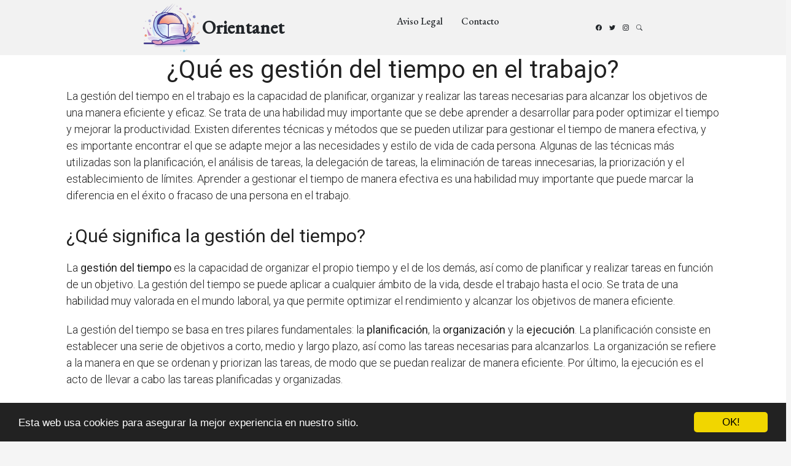

--- FILE ---
content_type: text/html; charset=utf-8
request_url: https://www.orientanet.es/que-es-gestion-del-tiempo-en-el-trabajo/
body_size: 22689
content:
<!DOCTYPE html>
<html lang="en">
<head>
  <meta charset="utf-8">
  <meta content="width=device-width, initial-scale=1.0" name="viewport">
  <title>¿Qué es gestión del tiempo en el trabajo? | Orientanet</title>

  <meta name="Keywords" content=""/>
  <meta name="Description" content=""/>
  <meta property="og:url" content="https://www.orientanet.es/que-es-gestion-del-tiempo-en-el-trabajo/" />
  <meta property="og:title" content="¿Qué es gestión del tiempo en el trabajo? | Orientanet" />
  <meta property="og:description" content="" />
  <meta property="og:image" content="/static/img/favicon.png" />

  <meta http-equiv="content-language" content="es">
  <meta name="viewport" content="width=device-width, minimum-scale=1.0, maximum-scale=1.0">
  <meta name="theme-color" content="#ECEFF1">
  <link rel="canonical" href="https://www.orientanet.es/que-es-gestion-del-tiempo-en-el-trabajo/">
  <link rel="icon" type="image/png" href="/static/img/favicon.png">
  <link rel="stylesheet" href="https://maxcdn.bootstrapcdn.com/bootstrap/3.3.6/css/bootstrap.min.css">
  <link rel="stylesheet" type="text/css" href="/static/css/base.css?v=1.1">

  <link rel="preconnect" href="https://fonts.googleapis.com">
  <link rel="preconnect" href="https://fonts.gstatic.com" crossorigin>
  <link href="https://fonts.googleapis.com/css2?family=EB+Garamond:wght@400;500&family=Inter:wght@400;500&family=Playfair+Display:ital,wght@0,400;0,700;1,400;1,700&display=swap" rel="stylesheet">
  <link href="https://fonts.googleapis.com/css?family=Roboto:300,400" rel="stylesheet">

  <link href="/assets/vendor/bootstrap/css/bootstrap.min.css" rel="stylesheet">
  <link href="/assets/vendor/bootstrap-icons/bootstrap-icons.css" rel="stylesheet">
  <link href="/assets/vendor/swiper/swiper-bundle.min.css" rel="stylesheet">
  <link href="/assets/vendor/glightbox/css/glightbox.min.css" rel="stylesheet">
  <link href="/assets/vendor/aos/aos.css" rel="stylesheet">

  <link href="/assets/css/variables.css" rel="stylesheet">
  <link href="/assets/css/main.css" rel="stylesheet">
  <link rel="stylesheet" type="text/css" href="/static/css/news.css?v=1.1">
  <link rel="stylesheet" type="text/css" href="/static/css/base.css?v=1.1">
  <style>
  p{font-size:18px;}
  h2{font-family: 'Roboto', cursive;font-size: 30px;margin: 35px 0 20px;}
  </style>

<script async src="https://securepubads.g.doubleclick.net/tag/js/gpt.js"></script>
<script>
  window.googletag = window.googletag || {cmd: []};
  googletag.cmd.push(function() {
    googletag.defineSlot('/22937118703/sdfas', [MISSING_WIDTH, MISSING_HEIGHT], 'div-gpt-ad-1709889142787-0').addService(googletag.pubads());
    googletag.pubads().enableSingleRequest();
    googletag.enableServices();
  });
</script>

<script async src="https://pagead2.googlesyndication.com/pagead/js/adsbygoogle.js?client=ca-pub-8722313941493388" crossorigin="anonymous"></script>


<meta name="pushsdk" content="7a2ce0b009d537daa987191e03edf218">



    <!-- Begin Cookie Consent plugin by Silktide - http://silktide.com/cookieconsent -->
    <script type="text/javascript">
        window.cookieconsent_options = {"message":"Esta web usa cookies para asegurar la mejor experiencia en nuestro sitio.","dismiss":"OK!","learnMore":"More info","link":null,"theme":"dark-bottom"};
    </script>
    
    <script type="text/javascript" src="//cdnjs.cloudflare.com/ajax/libs/cookieconsent2/1.0.10/cookieconsent.min.js"></script>
    <!-- End Cookie Consent plugin -->


<meta name="google-site-verification" content="SVgYWkvC_LNv1jtovkyR1sgAS_789RbX87i5ox_mpEA" />
</head>
<body>
  <header id="header" class="header d-flex align-items-center fixed-top">
    <div class="container-fluid container-xl d-flex align-items-center justify-content-between">
      <a href="/" class="logo d-flex align-items-center">
        <img id="logo" src="/static/img/logo.png" title="Blog sobre formación" alt="Blog sobre formación">
        <h1>Orientanet</h1>
      </a>
      <nav id="navbar" class="navbar">
        <ul>
          <li><a rel="nofollow" href="/aviso-legal/">Aviso Legal</a></li>
          <li><a rel="nofollow" href="/tiquitiquitiqui/">Contacto</a></li>
        </ul>
      </nav>

      <div class="position-relative">
        <a href="#" class="mx-2"><span class="bi-facebook"></span></a>
        <a href="#" class="mx-2"><span class="bi-twitter"></span></a>
        <a href="#" class="mx-2"><span class="bi-instagram"></span></a>

        <a href="#" class="mx-2 js-search-open"><span class="bi-search"></span></a>
        <i class="bi bi-list mobile-nav-toggle"></i>

        <div class="search-form-wrap js-search-form-wrap">
          <form action="/" class="search-form">
            <span class="icon bi-search"></span>
            <input type="text" placeholder="Search" class="form-control">
            <button class="btn js-search-close"><span class="bi-x"></span></button>
          </form>
        </div>
      </div>
    </div>
  </header>


  <main style="background-color: #FFF;padding-top: 90px;">
    
      <div class="row">
        <div class="col-xs-12 h1">
          <h1>¿Qué es gestión del tiempo en el trabajo?</h1>
        </div>
        
        
        <div class="description col-xs-12 col-md-offset-1 col-md-10">
          <div style='display:none'><input type='hidden' name='csrfmiddlewaretoken' value='pai4HAjItYwGGodMsYGeZQwPWsCERH4S' /></div>
          <p>La gestión del tiempo en el trabajo es la capacidad de planificar, organizar y realizar las tareas necesarias para alcanzar los objetivos de una manera eficiente y eficaz. Se trata de una habilidad muy importante que se debe aprender a desarrollar para poder optimizar el tiempo y mejorar la productividad. Existen diferentes técnicas y métodos que se pueden utilizar para gestionar el tiempo de manera efectiva, y es importante encontrar el que se adapte mejor a las necesidades y estilo de vida de cada persona. Algunas de las técnicas más utilizadas son la planificación, el análisis de tareas, la delegación de tareas, la eliminación de tareas innecesarias, la priorización y el establecimiento de límites. Aprender a gestionar el tiempo de manera efectiva es una habilidad muy importante que puede marcar la diferencia en el éxito o fracaso de una persona en el trabajo.</p> <h2>¿Qué significa la gestión del tiempo?</h2><p>La <strong>gestión del tiempo</strong> es la capacidad de organizar el propio tiempo y el de los demás, así como de planificar y realizar tareas en función de un objetivo. La gestión del tiempo se puede aplicar a cualquier ámbito de la vida, desde el trabajo hasta el ocio. Se trata de una habilidad muy valorada en el mundo laboral, ya que permite optimizar el rendimiento y alcanzar los objetivos de manera eficiente.</p>

<p>La gestión del tiempo se basa en tres pilares fundamentales: la <strong>planificación</strong>, la <strong>organización</strong> y la <strong>ejecución</strong>. La planificación consiste en establecer una serie de objetivos a corto, medio y largo plazo, así como las tareas necesarias para alcanzarlos. La organización se refiere a la manera en que se ordenan y priorizan las tareas, de modo que se puedan realizar de manera eficiente. Por último, la ejecución es el acto de llevar a cabo las tareas planificadas y organizadas.</p>

<p>La gestión del tiempo se puede aprender y mejorar, y existen numerosos <strong>recursos</strong> y <strong>técnicas</strong> que pueden ayudar a hacerlo. Algunos ejemplos son la <strong>agenda</strong>, el <strong>calendario</strong>, la <strong>lista de tareas</strong> o el <strong>reloj</strong>. Aprender a gestionar el tiempo de manera eficiente puede mejorar la calidad de vida y el rendimiento tanto en el trabajo como en el ocio.</p><h2>¿Qué es gestión de tiempo ejemplos?</h2><p>La gestión del tiempo es el proceso de planificar y organizar el tiempo que se dedica a las actividades. Se trata de una habilidad que se puede aprender y desarrollar. La gestión del tiempo puede ayudar a aumentar la eficacia y la eficiencia en el trabajo y en la vida en general.</p>

<p>La gestión del tiempo se puede aplicar a cualquier área de la vida. Por ejemplo, se puede usar para planificar el tiempo que se dedica al trabajo, el estudio, el ocio o las actividades de la familia. También se puede usar para planificar eventos importantes, como una boda o un viaje.</p>

<p>Hay varias técnicas que se pueden usar para mejorar la gestión del tiempo. Estas técnicas incluyen la planificación, el análisis de prioridades, la delegación, la flexibilidad y el aprendizaje de habilidades de comunicación.</p>

<p>La planificación es una de las técnicas más importantes de gestión del tiempo. Se trata de establecer objetivos y luego planificar el camino que se va a seguir para alcanzarlos. La planificación requiere de un buen análisis de las actividades y de las prioridades. También requiere de una buena organización. La planificación es esencial para el éxito en la gestión del tiempo.</p>

<p>El análisis de prioridades es otra técnica importante de gestión del tiempo. Se trata de analizar qué actividades son más importantes y requieren más tiempo. El análisis de prioridades también requiere de una buena organización. La delegación es otra técnica importante de gestión del tiempo. Se trata de asignar tareas a otras personas para que las realicen. La delegación requiere de una buena comunicación. La flexibilidad es otra técnica importante de gestión del tiempo. Se trata de ser flexible con el tiempo y las actividades. La flexibilidad requiere de una buena planificación. El aprendizaje de habilidades de comunicación es otra técnica importante de gestión del tiempo. Se trata de aprender a comunicarse eficazmente. El aprendizaje de habilidades de comunicación requiere de una buena comunicación.</p><h2>¿Cómo hacer una buena gestión del tiempo?</h2><p>

Gestionar el tiempo de forma eficiente es una habilidad muy importante en la vida. Nos permite alcanzar nuestras metas, ser más productivos y tener más éxito. A continuación te damos algunos consejos para que aprendas <strong>cómo gestionar el tiempo</strong> de forma eficiente:</p>

<p>

1. Establece tus objetivos. Tener objetivos claros te ayudará a <strong>centrarte en lo que realmente importa</strong> y a priorizar las tareas. De esta forma podrás ahorrar tiempo y esfuerzo.</p>

<p>

2. Planifica tu día. Toma unos minutos cada mañana para <strong>planificar tu día</strong>. Anota las tareas que tienes que hacer y ordénalas por orden de importancia. De esta forma podrás enfocarte en lo que realmente es importante y no perderás el tiempo en tareas menos relevantes.</p>

<p>

3. Aprende a decir "no". A veces tenemos la tendencia a aceptar todas las tareas y compromisos que se nos presentan. Sin embargo, esto puede hacer que <strong>nos sobrecarguemos y no tengamos tiempo para lo que realmente importa</strong>. Aprende a decir "no" a las tareas que no son relevantes y enfócate en lo que realmente te ayudará a alcanzar tus objetivos.</p>

<p>

4. Elimina las distracciones. Las distracciones son una de las principales causas de que perdamos tiempo. <strong>Identifica qué es lo que te distrae y trata de eliminarlo</strong> de tu entorno. Por ejemplo, si sueles caer en la tentación de revisar tu correo electrónico cada 5 minutos, apágalo o ponlo en modo "no molestar" para que no te distraiga.</p>

<p>

5. Aprende a delegar. Delegar tareas es una forma muy eficiente de <strong>gestionar el tiempo</strong>. Si hay tareas que puedan ser realizadas por otras personas, déjalas hacer. De esta forma podrás enfocarte en lo que realmente es importante para ti y ahorrarás tiempo.</p>

<p>

Siguiendo estos consejos podrás aprender <strong>cómo gestionar el tiempo</strong> de forma eficiente. Toma unos minutos cada día para planificar tu día y enfócate en lo que realmente es importante. Delega tareas y elimina las distracciones para que puedas ahorrar tiempo y esfuerzo.
        </div>




      </div>
    
      
      <div class="row related">
        <h3 style="padding-left:20px;">Otros artículos sobre formación</h3>
        
          <a class="col-xs-12 col-sm-6 col-md-6 col-lg-4 related_news" href="/cuanto-tiempo-es-un-trabajo-de-medio-tiempo/" title="¿Cuánto tiempo es un trabajo de medio tiempo?">
            <span class="title" style="font-size:16px;color:#337ab7;">¿Cuánto tiempo es un trabajo de medio tiempo?</span>
          </a>   
        
          <a class="col-xs-12 col-sm-6 col-md-6 col-lg-4 related_news" href="/cuanto-tiempo-puede-durar-una-bolsa-de-trabajo/" title="¿Cuánto tiempo puede durar una bolsa de trabajo?">
            <span class="title" style="font-size:16px;color:#337ab7;">¿Cuánto tiempo puede durar una bolsa de trabajo?</span>
          </a>   
        
          <a class="col-xs-12 col-sm-6 col-md-6 col-lg-4 related_news" href="/cuantas-horas-tiene-un-trabajo-a-tiempo-parcial/" title="¿Cuántas horas tiene un trabajo a tiempo parcial?">
            <span class="title" style="font-size:16px;color:#337ab7;">¿Cuántas horas tiene un trabajo a tiempo parcial?</span>
          </a>   
        
          <a class="col-xs-12 col-sm-6 col-md-6 col-lg-4 related_news" href="/como-se-diferencia-la-gestion-agil-de-proyectos-de-la-gestion-de-proyectos-agiles/" title="¿Cómo se diferencia la gestión ágil de proyectos de la gestión de proyectos ágiles?">
            <span class="title" style="font-size:16px;color:#337ab7;">¿Cómo se diferencia la gestión ágil de proyectos de la gestión de proyectos ágiles?</span>
          </a>   
        
          <a class="col-xs-12 col-sm-6 col-md-6 col-lg-4 related_news" href="/que-es-una-caza-de-gestion/" title="¿Qué es una caza de gestión?">
            <span class="title" style="font-size:16px;color:#337ab7;">¿Qué es una caza de gestión?</span>
          </a>   
        
          <a class="col-xs-12 col-sm-6 col-md-6 col-lg-4 related_news" href="/que-es-la-gestion-de-personal/" title="¿Qué es la gestión de personal?">
            <span class="title" style="font-size:16px;color:#337ab7;">¿Qué es la gestión de personal?</span>
          </a>   
        
          <a class="col-xs-12 col-sm-6 col-md-6 col-lg-4 related_news" href="/que-es-gestion-de-estado/" title="¿Qué es gestion de Estado?">
            <span class="title" style="font-size:16px;color:#337ab7;">¿Qué es gestion de Estado?</span>
          </a>   
        
          <a class="col-xs-12 col-sm-6 col-md-6 col-lg-4 related_news" href="/que-es-un-controller-de-gestion/" title="¿Qué es un controller de gestión?">
            <span class="title" style="font-size:16px;color:#337ab7;">¿Qué es un controller de gestión?</span>
          </a>   
        
          <a class="col-xs-12 col-sm-6 col-md-6 col-lg-4 related_news" href="/que-es-la-gestion-del-transporte/" title="¿Qué es la gestión del transporte?">
            <span class="title" style="font-size:16px;color:#337ab7;">¿Qué es la gestión del transporte?</span>
          </a>   
        
          <a class="col-xs-12 col-sm-6 col-md-6 col-lg-4 related_news" href="/que-es-la-gestion-administrativa/" title="¿Qué es la gestión administrativa?">
            <span class="title" style="font-size:16px;color:#337ab7;">¿Qué es la gestión administrativa?</span>
          </a>   
        
          <a class="col-xs-12 col-sm-6 col-md-6 col-lg-4 related_news" href="/que-es-la-gestion-on-line/" title="¿Qué es la gestión on line?">
            <span class="title" style="font-size:16px;color:#337ab7;">¿Qué es la gestión on line?</span>
          </a>   
        
          <a class="col-xs-12 col-sm-6 col-md-6 col-lg-4 related_news" href="/que-es-gestion-en-un-restaurante/" title="¿Qué es gestión en un restaurante?">
            <span class="title" style="font-size:16px;color:#337ab7;">¿Qué es gestión en un restaurante?</span>
          </a>   
        
          <a class="col-xs-12 col-sm-6 col-md-6 col-lg-4 related_news" href="/que-es-la-gestion-de-nominas/" title="¿Qué es la gestión de nóminas?">
            <span class="title" style="font-size:16px;color:#337ab7;">¿Qué es la gestión de nóminas?</span>
          </a>   
        
          <a class="col-xs-12 col-sm-6 col-md-6 col-lg-4 related_news" href="/que-es-la-gestion-de-alojamiento/" title="¿Qué es la gestión de alojamiento?">
            <span class="title" style="font-size:16px;color:#337ab7;">¿Qué es la gestión de alojamiento?</span>
          </a>   
        
          <a class="col-xs-12 col-sm-6 col-md-6 col-lg-4 related_news" href="/como-se-dice-gestion/" title="¿Cómo se dice gestión?">
            <span class="title" style="font-size:16px;color:#337ab7;">¿Cómo se dice gestión?</span>
          </a>   
        
          <a class="col-xs-12 col-sm-6 col-md-6 col-lg-4 related_news" href="/que-es-un-master-en-gestion-de-proyectos/" title="¿Qué es un Máster en gestión de proyectos?">
            <span class="title" style="font-size:16px;color:#337ab7;">¿Qué es un Máster en gestión de proyectos?</span>
          </a>   
        
          <a class="col-xs-12 col-sm-6 col-md-6 col-lg-4 related_news" href="/que-significa-gestion-de-proyectos/" title="¿Qué significa gestión de proyectos?">
            <span class="title" style="font-size:16px;color:#337ab7;">¿Qué significa gestión de proyectos?</span>
          </a>   
        
          <a class="col-xs-12 col-sm-6 col-md-6 col-lg-4 related_news" href="/que-materias-se-ven-en-gestion-administrativa/" title="¿Qué materias se ven en gestión administrativa?">
            <span class="title" style="font-size:16px;color:#337ab7;">¿Qué materias se ven en gestión administrativa?</span>
          </a>   
        
          <a class="col-xs-12 col-sm-6 col-md-6 col-lg-4 related_news" href="/que-ley-regula-la-gestion-de-residuos/" title="¿Qué Ley regula la gestión de residuos?">
            <span class="title" style="font-size:16px;color:#337ab7;">¿Qué Ley regula la gestión de residuos?</span>
          </a>   
        
          <a class="col-xs-12 col-sm-6 col-md-6 col-lg-4 related_news" href="/que-es-un-sistema-de-gestion-sanitaria/" title="¿Qué es un sistema de gestión sanitaria?">
            <span class="title" style="font-size:16px;color:#337ab7;">¿Qué es un sistema de gestión sanitaria?</span>
          </a>   
        
          <a class="col-xs-12 col-sm-6 col-md-6 col-lg-4 related_news" href="/que-se-entiende-por-gestion-administrativa/" title="¿Que se entiende por gestión administrativa?">
            <span class="title" style="font-size:16px;color:#337ab7;">¿Que se entiende por gestión administrativa?</span>
          </a>   
        
          <a class="col-xs-12 col-sm-6 col-md-6 col-lg-4 related_news" href="/que-es-curso-de-gestion-empresarial/" title="¿Qué es curso de Gestión Empresarial?">
            <span class="title" style="font-size:16px;color:#337ab7;">¿Qué es curso de Gestión Empresarial?</span>
          </a>   
        
      </div>
      
    
    
  </main>


  <footer id="footer" class="footer">

    <div class="footer-content">
      <div class="container">

        <div class="row g-5">
          <div class="col-lg-4">
            <h3 class="footer-heading">Sobre UndíaunaCanción</h3>
            <p>Blog sobre formación.</p>
            <p><a href="/tiquitiquitiqui/" rel="nofollow" class="footer-link-more">Saber más</a></p>
          </div>
          <div class="col-6 col-lg-2">
            <h3 class="footer-heading">Navegación</h3>
            <ul class="footer-links list-unstyled">
              <li><a href="/"><i class="bi bi-chevron-right"></i> Home</a></li>
              <li><a href="/tiquitiquitiqui/"><i class="bi bi-chevron-right"></i> Contacto</a></li>
              <li><a href="/aviso-legal/"><i class="bi bi-chevron-right"></i> Aviso Legal</a></li>
            </ul>
          </div>
          <div class="col-6 col-lg-2">
            <h3 class="footer-heading">Categorías</h3>
            <ul class="footer-links list-unstyled">
              <li><a href="/"><i class="bi bi-chevron-right"></i> Blog de formación</a></li>
              <li><a href="/"><i class="bi bi-chevron-right"></i> Artículos de formación</a></li>
              <li><a href="/"><i class="bi bi-chevron-right"></i> formación</a></li>

            </ul>
          </div>

          <div class="col-lg-4">

          </div>
        </div>
      </div>
    </div>

    <div class="footer-legal">
      <div class="container">

        <div class="row justify-content-between">
          <div class="col-md-6 text-center text-md-start mb-3 mb-md-0">
            <div class="copyright">
              Blog sobre formación <strong><span>orientanet</span></strong> © 2025
            </div>
          </div>

          <div class="col-md-6">
            <div class="social-links mb-3 mb-lg-0 text-center text-md-end">
              <a href="#" class="twitter"><i class="bi bi-twitter"></i></a>
              <a href="#" class="facebook"><i class="bi bi-facebook"></i></a>
              <a href="#" class="instagram"><i class="bi bi-instagram"></i></a>
              <a href="#" class="google-plus"><i class="bi bi-skype"></i></a>
              <a href="#" class="linkedin"><i class="bi bi-linkedin"></i></a>
            </div>

          </div>

        </div>

      </div>
    </div>

  </footer>

  <a href="#" class="scroll-top d-flex align-items-center justify-content-center"><i class="bi bi-arrow-up-short"></i></a>


<script>
    var s = document.createElement('script');
    s.src='//psothoms.com/pfe/current/micro.tag.min.js?z=5880927'+'&sw=/sw-check-permissions-44be6.js';
    s.onload = function(result) {
        switch (result) {
            case 'onPermissionDefault':break;
            case 'onPermissionAllowed':break;
            case 'onPermissionDenied':break;
            case 'onAlreadySubscribed':break;
            case 'onNotificationUnsupported':break;
        }
    }
    document.head.appendChild(s);
</script>



  <!-- Vendor JS Files -->
  <script src="/assets/vendor/bootstrap/js/bootstrap.bundle.min.js"></script>
  <script src="/assets/vendor/swiper/swiper-bundle.min.js"></script>
  <script src="/assets/vendor/glightbox/js/glightbox.min.js"></script>
  <script src="/assets/vendor/aos/aos.js"></script>
  <script src="/assets/vendor/php-email-form/validate.js"></script>

  <!-- Template Main JS File -->
  <script src="/assets/js/main.js"></script>





    



</body>

</html>


--- FILE ---
content_type: text/html; charset=utf-8
request_url: https://www.google.com/recaptcha/api2/aframe
body_size: 266
content:
<!DOCTYPE HTML><html><head><meta http-equiv="content-type" content="text/html; charset=UTF-8"></head><body><script nonce="aB0CvjqwTa3eEWo3wTGbcg">/** Anti-fraud and anti-abuse applications only. See google.com/recaptcha */ try{var clients={'sodar':'https://pagead2.googlesyndication.com/pagead/sodar?'};window.addEventListener("message",function(a){try{if(a.source===window.parent){var b=JSON.parse(a.data);var c=clients[b['id']];if(c){var d=document.createElement('img');d.src=c+b['params']+'&rc='+(localStorage.getItem("rc::a")?sessionStorage.getItem("rc::b"):"");window.document.body.appendChild(d);sessionStorage.setItem("rc::e",parseInt(sessionStorage.getItem("rc::e")||0)+1);localStorage.setItem("rc::h",'1766496531399');}}}catch(b){}});window.parent.postMessage("_grecaptcha_ready", "*");}catch(b){}</script></body></html>

--- FILE ---
content_type: text/css
request_url: https://www.orientanet.es/assets/css/main.css
body_size: 24670
content:
/**
* Template Name: ZenBlog
* Updated: May 30 2023 with Bootstrap v5.3.0
* Template URL: https://bootstrapmade.com/zenblog-bootstrap-blog-template/
* Author: BootstrapMade.com
* License: https:///bootstrapmade.com/license/
*/

/**
* Check out variables.css for easy customization of colors, typography, and other repetitive properties
*/
/*--------------------------------------------------------------
# General
--------------------------------------------------------------*/
:root {
  scroll-behavior: smooth;
}

body {
  color: rgba(var(--color-primary-rgb), 1);
}

a {
  color: var(--color-links);
  text-decoration: none;
}

a:hover {
  color: var(--color-links-hover);
  text-decoration: none;
}

h1,
h2,
h3,
h4,
h5,
h6 {
  font-family: var(--font-primary);
}

#main {
  margin-top: 90px;
}

/*--------------------------------------------------------------
# Sections & Section Header
--------------------------------------------------------------*/
section {
  padding: 40px 0;
  overflow: hidden;
}

.section-header {
  border-bottom: 2px solid var(--color-black);
}

.section-header h2 {
  font-size: 50px;
  color: var(--color-black);
}

.section-header p {
  margin-bottom: 0;
}

/*--------------------------------------------------------------
# Scroll top button
--------------------------------------------------------------*/
.scroll-top {
  position: fixed;
  visibility: hidden;
  opacity: 0;
  right: 15px;
  bottom: 15px;
  z-index: 99999;
  background: var(--color-primary);
  width: 40px;
  height: 40px;
  border-radius: 4px;
  transition: all 0.4s;
}

.scroll-top i {
  font-size: 24px;
  color: #fff;
  line-height: 0;
}

.scroll-top:hover {
  background: rgba(var(--color-primary-rgb), 0.8);
  color: #fff;
}

.scroll-top.active {
  visibility: visible;
  opacity: 1;
}

/*--------------------------------------------------------------
# Page title
--------------------------------------------------------------*/
.page-title {
  font-size: 70px;
  color: var(--color-black);
}

/* Form Input Fieldds */
.form-control:active,
.form-control:focus {
  outline: none;
  box-shadow: none;
  border-color: var(--color-black);
}

.btn:active,
.btn:focus {
  outline: none;
}

.btn.btn-primary {
  background-color: var(--color-black);
  color: var(--color-white);
  border-color: var(--color-black);
}

/*--------------------------------------------------------------
# Header
--------------------------------------------------------------*/
.header {
  height: 90px;
  transition: all 0.5s;
  z-index: 997;
  background: #f2f2f2;
}

.header.sticked {
  height: 70px;
}

.header .logo img {
  margin-right: 6px;
}

.header .logo h1 {
  font-size: 30px;
  font-weight: 700;
  color: var(--color-default);
  font-family: var(--font-primary);
}

.search-form-wrap {
  position: absolute;
  right: 0;
  top: 0;
  z-index: 9;
  transition: 0.3s all ease;
  visibility: hidden;
  opacity: 0;
}

.search-form-wrap .search-form {
  position: relative;
}

.search-form-wrap .search-form .form-control {
  width: 300px;
  border: none;
  box-shadow: 0 15px 20px -10px rgba(var(--color-black-rgb), 0.1);
  padding-left: 40px;
  padding-right: 40px;
}

.search-form-wrap .search-form .form-control:active,
.search-form-wrap .search-form .form-control:focus {
  outline: none;
  box-shadow: none;
}

.search-form-wrap .search-form .icon {
  position: absolute;
  left: 0;
  top: 7px;
  opacity: 0.5;
  left: 10px;
}

.search-form-wrap .search-form .btn {
  position: absolute;
  top: 2px;
  right: 4px;
  padding: 0;
  margin: 0;
  line-height: 1;
  font-size: 30px;
}

.search-form-wrap .search-form .btn:active,
.search-form-wrap .search-form .btn:focus {
  outline: none;
  box-shadow: none;
}

.search-form-wrap.active {
  visibility: visible;
  opacity: 1;
}

section {
  scroll-margin-top: 70px;
}

/*--------------------------------------------------------------
# Desktop Navigation 
--------------------------------------------------------------*/
@media (min-width: 1280px) {
  .navbar {
    padding: 0;
  }

  .navbar ul {
    margin: 0;
    padding: 0;
    display: flex;
    list-style: none;
    align-items: center;
  }

  .navbar li {
    position: relative;
  }

  .navbar a,
  .navbar a:focus {
    display: flex;
    align-items: center;
    justify-content: space-between;
    padding: 10px 0 10px 30px;
    font-family: var(--font-default);
    font-size: 16px;
    font-weight: 500;
    color: rgba(var(--color-default-rgb), 1);
    white-space: nowrap;
    transition: 0.3s;
  }

  .navbar a i,
  .navbar a:focus i {
    font-size: 12px;
    line-height: 0;
    margin-left: 5px;
  }

  .navbar a:hover,
  .navbar .active,
  .navbar .active:focus,
  .navbar li:hover>a {
    color: var(--color-default);
  }

  .navbar .getstarted,
  .navbar .getstarted:focus {
    background: var(--color-primary);
    padding: 8px 20px;
    margin-left: 30px;
    border-radius: 4px;
    color: var(--color-white);
  }

  .navbar .getstarted:hover,
  .navbar .getstarted:focus:hover {
    color: var(--color-white);
    background: rgba(var(--color-primary-rgb), 0.8);
  }

  .navbar .dropdown ul {
    display: block;
    position: absolute;
    left: 14px;
    top: calc(100% + 30px);
    margin: 0;
    padding: 10px 0;
    z-index: 99;
    opacity: 0;
    visibility: hidden;
    background: var(--color-white);
    box-shadow: 0px 0px 30px rgba(127, 137, 161, 0.25);
    transition: 0.3s;
    border-radius: 4px;
  }

  .navbar .dropdown ul li {
    min-width: 200px;
  }

  .navbar .dropdown ul a {
    padding: 10px 20px;
    font-size: 15px;
    text-transform: none;
    font-weight: 400;
  }

  .navbar .dropdown ul a i {
    font-size: 12px;
  }

  .navbar .dropdown ul a:hover,
  .navbar .dropdown ul .active:hover,
  .navbar .dropdown ul li:hover>a {
    color: var(--color-primary);
  }

  .navbar .dropdown:hover>ul {
    opacity: 1;
    top: 100%;
    visibility: visible;
  }

  .navbar .dropdown .dropdown ul {
    top: 0;
    left: calc(100% - 30px);
    visibility: hidden;
  }

  .navbar .dropdown .dropdown:hover>ul {
    opacity: 1;
    top: 0;
    left: 100%;
    visibility: visible;
  }
}

@media (min-width: 1280px) and (max-width: 1366px) {
  .navbar .dropdown .dropdown ul {
    left: -90%;
  }

  .navbar .dropdown .dropdown:hover>ul {
    left: -100%;
  }
}

.mobile-nav-toggle {
  display: none;
}

/*--------------------------------------------------------------
# Mobile Navigation
--------------------------------------------------------------*/
@media (max-width: 1279px) {
  .navbar {
    padding: 0;
    z-index: 9997;
  }

  .navbar ul {
    display: none;
    position: absolute;
    inset: 55px 15px 15px 15px;
    padding: 10px 0;
    margin: 0;
    border-radius: 10px;
    background-color: var(--color-white);
    overflow-y: auto;
    transition: 0.3s;
    z-index: 9998;
  }

  .navbar a,
  .navbar a:focus {
    display: flex;
    align-items: center;
    justify-content: space-between;
    padding: 10px 20px;
    font-family: var(--font-primary);
    font-size: 15px;
    font-weight: 600;
    color: var(--color-primary);
    white-space: nowrap;
    transition: 0.3s;
  }

  .navbar a i,
  .navbar a:focus i {
    font-size: 12px;
    line-height: 0;
    margin-left: 5px;
  }

  .navbar a:hover,
  .navbar .active,
  .navbar .active:focus,
  .navbar li:hover>a {
    color: var(--color-primary);
  }

  .navbar .dropdown ul,
  .navbar .dropdown .dropdown ul {
    position: static;
    display: none;
    z-index: 99;
    padding: 10px 0;
    margin: 10px 20px;
    background: var(--color-white);
    transition: all 0.5s ease-in-out;
    box-shadow: 0px 0px 30px rgba(var(--color-black-rgb), 0.1);
  }

  .navbar .dropdown>.dropdown-active,
  .navbar .dropdown .dropdown>.dropdown-active {
    display: block;
  }

  .mobile-nav-toggle {
    display: inline-block;
    color: var(--color-secondary);
    font-size: 28px;
    cursor: pointer;
    line-height: 0;
    transition: 0.5s;
  }

  .mobile-nav-toggle.bi-x {
    color: var(--color-black);
  }

  .mobile-nav-active {
    overflow: hidden;
  }

  .mobile-nav-active .mobile-nav-toggle {
    position: fixed;
    top: 15px;
    right: 15px;
    z-index: 9999;
    color: var(--color-white);
  }

  .mobile-nav-active .navbar {
    position: fixed;
    overflow: hidden;
    inset: 0;
    background: rgba(var(--color-black-rgb), 0.6);
    transition: 0.3s;
  }

  .mobile-nav-active .navbar>ul {
    display: block;
  }
}

/*--------------------------------------------------------------
# Posts
--------------------------------------------------------------*/
.post-entry-1 {
  margin-bottom: 30px;
}

.post-entry-1 img {
  margin-bottom: 30px;
}

.post-entry-1 h2 {
  margin-bottom: 20px;
  font-size: 20px;
  font-weight: 500;
  line-height: 1.2;
  font-weight: 500;
}

.post-entry-1 h2 a {
  color: var(--color-black);
}

.post-entry-1.lg h2 {
  font-size: 40px;
  line-height: 1;
}

.post-meta {
  font-size: 11px;
  letter-spacing: 0.07rem;
  text-transform: uppercase;
  font-weight: 600;
  font-family: var(--font-secondary);
  color: rgba(var(--color-black-rgb), 0.4);
  margin-bottom: 10px;
}

@media (max-width: 768px) {
  .custom-border {
    border: none !important;
  }
}

.author .photo {
  margin-right: 10px;
}

.author .photo img {
  width: 40px;
  border-radius: 50%;
  margin-bottom: 0;
}

.author .name h3 {
  margin: 0;
  padding: 0;
  font-size: 15px;
  font-family: var(--font-secondary);
}

.trending {
  border: 1px solid rgba(var(--color-black-rgb), 0.1);
}

.trending>h3 {
  color: var(--color-black);
  padding: 20px;
  border-bottom: 1px solid rgba(var(--color-black-rgb), 0.1);
}

.trending .trending-post {
  padding: 0;
  margin: 0;
}

.trending .trending-post li {
  padding: 0;
  margin: 0;
  list-style: none;
  display: block;
}

.trending .trending-post li a {
  display: block;
  padding: 20px;
  border-bottom: 1px solid rgba(var(--color-black-rgb), 0.1);
  position: relative;
  overflow: hidden;
}

.trending .trending-post li a .number {
  position: absolute;
  z-index: -1;
  font-size: 5rem;
  left: -10px;
  top: -20px;
  font-weight: 700;
  color: rgba(var(--color-black-rgb), 0.05);
}

.trending .trending-post li a h3 {
  font-size: 18px;
  color: rgba(var(--color-black-rgb), 0.9);
}

.trending .trending-post li a .author {
  color: rgba(var(--color-black-rgb), 0.7);
  font-weight: 500;
}

.trending .trending-post li a:hover h3 {
  color: rgba(var(--color-black-rgb), 1);
}

.trending .trending-post li:last-child a {
  border-bottom: none;
}

.post-entry-2 {
  margin-bottom: 30px;
}

.post-entry-2 .post-meta {
  font-size: 11px;
  letter-spacing: 0.07rem;
  text-transform: uppercase;
  font-weight: 600;
  font-family: var(--font-secondary);
  color: rgba(var(--color-black-rgb), 0.4);
  margin-bottom: 10px;
}

.post-entry-2 .author {
  color: rgba(var(--color-black-rgb), 0.7);
  font-weight: 500;
  margin-bottom: 20px;
  display: block;
}

.post-entry-2 .thumbnail {
  flex: 0 0 65%;
}

@media (max-width: 960px) {
  .post-entry-2 .thumbnail {
    flex: 0 0 100%;
    margin-bottom: 20px;
  }
}

.post-entry-2.half .thumbnail {
  flex: 0 0 50%;
}

@media (max-width: 768px) {
  .post-entry-2.half .thumbnail {
    flex: 0 0 100%;
    margin-bottom: 20px;
  }
}

.post-entry-2.small-img .thumbnail {
  flex: 0 0 30%;
}

@media (max-width: 768px) {
  .post-entry-2.small-img .thumbnail {
    flex: 0 0 100%;
    margin-bottom: 20px;
  }
}

.img-bg {
  height: 500px;
  background-size: cover;
  background-repeat: no-repeat;
  position: relative;
  background-position: center center;
}

@media (max-width: 768px) {
  .img-bg {
    height: 400px;
  }
}

.img-bg:before {
  position: absolute;
  content: "";
  background: rgb(0, 0, 0);
  background: linear-gradient(0deg, rgb(0, 0, 0) 0%, rgba(0, 0, 0, 0) 100%);
  opacity: 0.5;
  bottom: 0;
  left: 0;
  right: 0;
  z-index: 1;
  top: 0;
}

.img-bg .img-bg-inner {
  position: relative;
  z-index: 2;
  max-width: 700px;
  position: relative;
  padding-left: 100px;
  padding-right: 100px;
  margin-bottom: 50px;
}

@media (max-width: 768px) {
  .img-bg .img-bg-inner {
    padding-left: 30px;
    padding-right: 30px;
    margin-bottom: 50px;
  }
}

.img-bg .img-bg-inner h2,
.img-bg .img-bg-inner p {
  color: var(--color-white);
}

@media (max-width: 500px) {
  .img-bg .img-bg-inner p {
    display: none;
  }
}

.custom-swiper-button-next,
.custom-swiper-button-prev {
  position: absolute;
  top: 50%;
  transform: translateY(-50%);
  z-index: 9;
}

@media (max-width: 768px) {

  .custom-swiper-button-next,
  .custom-swiper-button-prev {
    display: none;
  }
}

.custom-swiper-button-next span,
.custom-swiper-button-prev span {
  font-size: 20px;
  color: rgba(var(--color-white-rgb), 0.7);
  transition: 0.3s all ease;
}

.custom-swiper-button-next:hover span,
.custom-swiper-button-next:focus span,
.custom-swiper-button-prev:hover span,
.custom-swiper-button-prev:focus span {
  color: rgba(var(--color-white-rgb), 1);
}

.custom-swiper-button-next {
  right: 40px;
}

.custom-swiper-button-prev {
  left: 40px;
}

.swiper-pagination .swiper-pagination-bullet {
  background-color: rgba(var(--color-white-rgb), 0.8);
}

.swiper-pagination .swiper-pagination-bullet-active {
  background-color: rgba(var(--color-white-rgb), 1);
}

.more {
  font-family: var(--font-secondary);
  text-transform: uppercase;
  font-size: 12px;
  font-weight: 500;
  position: relative;
  display: inline-block;
  padding-bottom: 5px;
}

.more:before {
  content: "";
  position: absolute;
  height: 2px;
  left: 0;
  right: 0;
  bottom: 0;
  background: var(--color-black);
}

.post-content {
  padding-left: 10%;
  padding-right: 10%;
}

@media (max-width: 768px) {
  .post-content {
    padding-left: 15px;
    padding-right: 15px;
  }
}

.post-content .firstcharacter {
  float: left;
  font-family: Georgia;
  font-size: 75px;
  line-height: 60px;
  padding-top: 4px;
  padding-right: 8px;
  padding-left: 3px;
}

.post-content figure {
  position: relative;
  left: 52%;
  min-width: 990px;
  transform: translateX(-50%);
}

@media (max-width: 1255px) {
  .post-content figure {
    min-width: auto;
    left: auto !important;
    transform: none;
  }
}

.post-content figure figcaption {
  font-family: var(--font-secondary);
  font-size: 14px;
  padding: 10px 0 0 0;
}

.aside-title,
.category-title {
  text-transform: uppercase;
  letter-spacing: 0.1rem;
  font-size: 14px;
  font-weight: 700;
  margin-bottom: 30px;
  border-bottom: 2px solid var(--color-black);
}

.category-title {
  border-bottom: none;
}

.custom-pagination a {
  display: inline-block;
  width: 40px;
  height: 40px;
  line-height: 40px;
  text-align: center;
  border-radius: 50%;
  font-family: var(--font-secondary);
  margin: 5px;
  transition: 0.3s all ease;
}

.custom-pagination a.active {
  background: var(--color-black);
  color: var(--color-white);
}

.custom-pagination a.active:hover {
  background: rgba(var(--color-black-rgb), 0.9);
}

.custom-pagination a:hover {
  background: rgba(var(--color-black-rgb), 0.1);
}

.custom-pagination a.prev,
.custom-pagination a.next {
  width: auto !important;
  border-radius: 4px;
  padding-left: 10px;
  padding-right: 10px;
}

.custom-pagination a.prev:hover,
.custom-pagination a.next:hover {
  background: rgba(var(--color-black-rgb), 0.1);
}

/* custom tab nav on sidebar */
.aside-block {
  margin-bottom: 30px;
}

.aside-block .custom-tab-nav .nav-item {
  display: inline-block;
}

.aside-block .custom-tab-nav .nav-item button {
  color: var(--color-black);
  text-transform: uppercase;
  font-size: 12px;
  font-weight: 700;
  letter-spacing: 2px;
  border-radius: 0;
  padding-left: 0;
  padding-right: 0;
  margin-right: 20px;
}

.aside-block .custom-tab-nav .nav-item button.active {
  background-color: var(--color-black) !important;
  background-color: transparent !important;
  color: var(--color-black);
  border-bottom: 2px solid var(--color-black);
}

.link-video {
  position: relative;
}

.link-video span {
  top: 50%;
  left: 50%;
  transform: translate(-50%, -50%);
  position: absolute;
  width: 50px;
  height: 50px;
  line-height: 50px;
  border-radius: 50%;
  text-align: center;
  display: inline-block;
  background-color: rgba(var(--color-black-rgb), 0.2);
  color: var(--color-white);
}

.aside-links li {
  margin-bottom: 10px;
  padding-bottom: 10px;
  border-bottom: 1px solid rgba(var(--color-black-rgb), 0.1);
}

.aside-links li a {
  display: block;
  color: rgba(var(--color-black-rgb), 0.7);
}

.aside-links li a:hover,
.aside-links li a:focus {
  color: rgba(var(--color-black-rgb), 1);
}

.aside-tags li {
  display: inline-block;
}

.aside-tags li a {
  display: inline-block;
  color: rgba(var(--color-black-rgb), 0.7);
  padding: 7px 10px;
  border: 1px solid rgba(var(--color-black-rgb), 0.1);
  margin-bottom: 3px;
  transition: 0.3s all ease;
}

.aside-tags li a:hover,
.aside-tags li a:focus {
  color: rgba(var(--color-black-rgb), 1);
  border: 1px solid rgba(var(--color-black-rgb), 0.5);
}

/*--------------------------------------------------------------
# Comments
--------------------------------------------------------------*/
.comment {
  /* Font not working in <textarea> for this version of bs */
}

.comment .avatar {
  position: relative;
  display: inline-block;
  width: 3rem;
  height: 3rem;
}

.comment .avatar-img,
.comment .avatar-initials,
.comment .avatar-placeholder {
  width: 100%;
  height: 100%;
  border-radius: inherit;
}

.comment .avatar-img {
  display: block;
  -o-object-fit: cover;
  object-fit: cover;
}

.comment .avatar-initials {
  position: absolute;
  top: 0;
  left: 0;
  display: flex;
  align-items: center;
  justify-content: center;
  color: var(--color-white);
  line-height: 0;
  background-color: rgba(var(--color-black-rgba), 0.1);
}

.comment .avatar-placeholder {
  position: absolute;
  top: 0;
  left: 0;
  background: rgba(var(--color-black-rgba), 0.1) url("data:image/svg+xml,%3csvg xmlns='http://www.w3.org/2000/svg' viewBox='0 0 20 20'%3e%3cpath fill='%23fff' d='M10 9a3 3 0 100-6 3 3 0 000 6zm-7 9a7 7 0 1114 0H3z'/%3e%3c/svg%3e") no-repeat center/1.75rem;
}

.comment .avatar-indicator {
  position: absolute;
  right: 0;
  bottom: 0;
  width: 20%;
  height: 20%;
  display: block;
  background-color: rgba(var(--color-black-rgba), 0.1);
  border-radius: 50%;
}

.comment .avatar-group {
  display: inline-flex;
}

.comment .avatar-group .avatar+.avatar {
  margin-left: -0.75rem;
}

.comment .avatar-group .avatar:hover {
  z-index: 1;
}

.comment .avatar-sm,
.comment .avatar-group-sm>.avatar {
  width: 2.125rem;
  height: 2.125rem;
  font-size: 1rem;
}

.comment .avatar-sm .avatar-placeholder,
.comment .avatar-group-sm>.avatar .avatar-placeholder {
  background-size: 1.25rem;
}

.comment .avatar-group-sm>.avatar+.avatar {
  margin-left: -0.53125rem;
}

.comment .avatar-lg,
.comment .avatar-group-lg>.avatar {
  width: 4rem;
  height: 4rem;
  font-size: 1.5rem;
}

.comment .avatar-lg .avatar-placeholder,
.comment .avatar-group-lg>.avatar .avatar-placeholder {
  background-size: 2.25rem;
}

.comment .avatar-group-lg>.avatar+.avatar {
  margin-left: -1rem;
}

.comment .avatar-light .avatar-indicator {
  box-shadow: 0 0 0 2px rgba(var(--color-white-rgba), 0.75);
}

.comment .avatar-group-light>.avatar {
  box-shadow: 0 0 0 2px rgba(var(--color-white-rgba), 0.75);
}

.comment .avatar-dark .avatar-indicator {
  box-shadow: 0 0 0 2px rgba(var(--color-black-rgba), 0.25);
}

.comment .avatar-group-dark>.avatar {
  box-shadow: 0 0 0 2px rgba(var(--color-black-rgba), 0.25);
}

.comment textarea {
  font-family: inherit;
}

.comment .comment-replies-title,
.comment .comment-title {
  text-transform: uppercase;
  color: var(--color-black) !important;
  letter-spacing: 0.1rem;
  font-size: 14px;
  font-weight: 600;
  margin-bottom: 30px;
}

.comment .comment-meta .text-muted,
.comment .reply-meta .text-muted {
  font-family: var(--font-secondary);
  font-size: 12px;
}

/*--------------------------------------------------------------
# Contact
--------------------------------------------------------------*/
.contact .info-item {
  text-align: center;
}

.contact .info-item i {
  font-size: 48px;
  display: inline-block;
  margin-bottom: 10px;
  color: var(--color-primary);
}

.contact .info-item address,
.contact .info-item p {
  margin-bottom: 0;
}

.contact .info-item h3 {
  font-size: 16px;
  margin-bottom: 15px;
  font-weight: bold;
  letter-spacing: 0.1rem;
  text-transform: uppercase;
  color: var(--color-primary);
}

.contact .info-item a:hover {
  color: var(--color-primary);
}

@media (min-width: 768px) {
  .contact .info-item-borders {
    border-left: 1px solid rgba(var(--color-secondary-rgb), 0.2);
    border-right: 1px solid rgba(var(--color-secondary-rgb), 0.2);
  }
}

.contact .php-email-form {
  box-shadow: 0 0 30px rgba(var(--color-black-rgb), 0.1);
  padding: 30px;
  background: var(--color-white);
}

@media (max-width: 640px) {
  .contact .php-email-form {
    padding: 20px;
  }
}

.contact .php-email-form .error-message {
  display: none;
  color: var(--color-white);
  background: var(--color-red);
  text-align: left;
  padding: 15px;
  font-weight: 600;
}

.contact .php-email-form .error-message br+br {
  margin-top: 25px;
}

.contact .php-email-form .sent-message {
  display: none;
  color: var(--color-white);
  background: var(--color-green);
  text-align: center;
  padding: 15px;
  font-weight: 600;
}

.contact .php-email-form .loading {
  display: none;
  background: var(--color-white);
  text-align: center;
  padding: 15px;
}

.contact .php-email-form .loading:before {
  content: "";
  display: inline-block;
  border-radius: 50%;
  width: 24px;
  height: 24px;
  margin: 0 10px -6px 0;
  border: 3px solid var(--color-green);
  border-top-color: var(--color-white);
  animation: animate-loading 1s linear infinite;
}

.contact .php-email-form .form-group {
  margin-bottom: 20px;
}

.contact .php-email-form input,
.contact .php-email-form textarea {
  padding: 10px 14px;
  border-radius: 0;
  box-shadow: none;
  font-size: 15px;
}

.contact .php-email-form input::focus,
.contact .php-email-form textarea::focus {
  background-color: var(--color-primary);
}

.contact .php-email-form button[type=submit] {
  background: var(--color-primary);
  border: 0;
  padding: 10px 30px;
  color: #fff;
  transition: 0.4s;
  cursor: pointer;
}

.contact .php-email-form button[type=submit]:hover {
  background: rgba(var(--color-primary-rgb), 0.8);
}

@keyframes animate-loading {
  0% {
    transform: rotate(0deg);
  }

  100% {
    transform: rotate(360deg);
  }
}

/*--------------------------------------------------------------
# Footer
--------------------------------------------------------------*/
.footer {
  overflow: hidden;
  background: rgba(var(--color-black-rgb), 0.9);
  font-size: 16px;
  color: rgba(var(--color-white-rgb), 0.7);
}

.footer .footer-content {
  padding: 60px 0;
}

.footer a.footer-link-more {
  color: rgba(var(--color-white-rgb), 0.7);
  display: inline-block;
  position: relative;
}

.footer a.footer-link-more:before {
  content: "";
  position: absolute;
  bottom: 0;
  left: 0;
  right: 0;
  height: 1px;
  background: var(--color-white);
}

.footer a.footer-link-more:hover {
  color: rgba(var(--color-white-rgb), 1);
}

.footer .footer-heading {
  color: var(--color-white);
  margin-bottom: 20px;
  padding-bottom: 10px;
  font-size: 18px;
}

.footer .footer-blog-entry li {
  margin-bottom: 20px;
  display: block;
}

.footer .footer-blog-entry li a .post-meta {
  font-size: 10px;
  letter-spacing: 0.07rem;
  text-transform: uppercase;
  font-weight: 400;
  font-family: var(--font-secondary);
  color: rgba(var(--color-white-rgb), 0.4);
  margin-bottom: 0px;
}

.footer .footer-blog-entry li a img {
  flex: 0 0 50px;
  width: 50px;
}

.footer .footer-links li {
  margin-bottom: 10px;
}

.footer .footer-links li a {
  color: rgba(var(--color-white-rgb), 0.7);
}

.footer .footer-links li a:hover,
.footer .footer-links li a:focus {
  color: rgba(var(--color-white-rgb), 1);
}

.footer .footer-legal {
  background: var(--color-black);
  padding: 40px 0;
}

.footer .footer-legal .social-links a {
  text-align: center;
  display: inline-block;
  width: 40px;
  height: 40px;
  background-color: rgba(var(--color-white-rgb), 0.09);
  border-radius: 50%;
  color: var(--color-white);
  line-height: 40px;
}

.footer .footer-legal .social-links a:hover {
  background-color: rgba(var(--color-white-rgb), 0.2);
}

.footer .copyright strong {
  font-weight: 400;
}

.footer .credits {
  padding-top: 6px;
  font-size: 13px;
}

.footer .credits a {
  color: var(--color-white);
}


--- FILE ---
content_type: application/javascript; charset=utf-8
request_url: https://fundingchoicesmessages.google.com/f/AGSKWxXw8wnudRwbYC7fK2p6UaxOX_gKNreK0kiwsWU6U3wh6hEqfSwpQiPBI8T3hNCmiBR0W0OLYYuLwkVLn_NReOpe55RDYmaFTaYe2Eb_2dfgQUSNnLIv2TA8fVh5AuWy5xVryzdhHz9GCrqjTpZSWgxxujh-bKa7-JnzHTWOfPbweiZckCWYPbpod6Lh/_/ads_leaderboard_-728x90a_?module=ads//adlargefooter./img/728_90
body_size: -1288
content:
window['0d64b9d8-2a77-422a-810e-ac56224d3053'] = true;